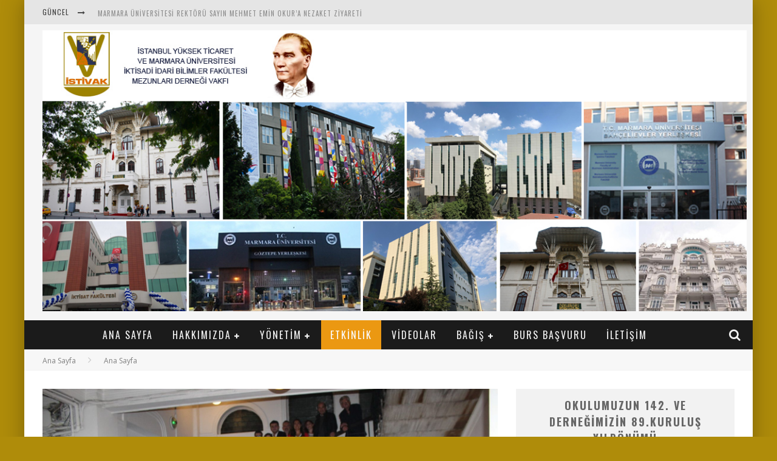

--- FILE ---
content_type: text/html; charset=UTF-8
request_url: https://istivak.org.tr/cumhuriyet-bayrami-kokteyli/
body_size: 84140
content:

<!DOCTYPE html>

<!--[if lt IE 7]><html lang="tr" class="no-js lt-ie9 lt-ie8 lt-ie7"> <![endif]-->
<!--[if (IE 7)&!(IEMobile)]><html lang="tr" class="no-js lt-ie9 lt-ie8"><![endif]-->
<!--[if (IE 8)&!(IEMobile)]><html lang="tr" class="no-js lt-ie9"><![endif]-->
<!--[if gt IE 8]><!--> <html lang="tr" class="no-js"><!--<![endif]-->

	<head>

		<meta charset="utf-8">

		<!-- Google Chrome Frame for IE -->
		<!--[if IE]><meta http-equiv="X-UA-Compatible" content="IE=edge" /><![endif]-->
		<!-- mobile meta -->
                    <meta name="viewport" content="width=device-width, initial-scale=1.0"/>
        
		<link rel="pingback" href="https://istivak.org.tr/xmlrpc.php">

		
		<!-- head functions -->
		<title>Cumhuriyet Bayramı Kokteyli &#x2d; İstanbul Yüksek Ticaret ve Marmara Üni. İktisadi ve İdari Bilimler Fakültesi Mezunları Derneği Vakfı</title>

<!-- The SEO Framework Sybre Waaijer tarafından -->
<meta name="robots" content="max-snippet:-1,max-image-preview:standard,max-video-preview:-1" />
<meta name="description" content="Y&uuml;ksek Ticaret ve Marmara &Uuml;niversitesi İktisadi ve İdari Bilimler Fak&uuml;ltesi Mezunları Derneği ve Vakfımız olarak CUMHURİYET Bayramı Etkinliklerimiz kapsamında&#8230;" />
<meta property="og:image" content="https://istivak.org.tr/wp-content/uploads/2022/10/21.jpg" />
<meta property="og:image:width" content="1600" />
<meta property="og:image:height" content="1066" />
<meta property="og:locale" content="tr_TR" />
<meta property="og:type" content="article" />
<meta property="og:title" content="Cumhuriyet Bayramı Kokteyli &#x2d; İstanbul Yüksek Ticaret ve Marmara Üni. İktisadi ve İdari Bilimler Fakültesi Mezunları Derneği Vakfı" />
<meta property="og:description" content="Y&uuml;ksek Ticaret ve Marmara &Uuml;niversitesi İktisadi ve İdari Bilimler Fak&uuml;ltesi Mezunları Derneği ve Vakfımız olarak CUMHURİYET Bayramı Etkinliklerimiz kapsamında lokalimiz de Bayramımızı Coşkuyla&#8230;" />
<meta property="og:url" content="https://istivak.org.tr/cumhuriyet-bayrami-kokteyli/" />
<meta property="og:site_name" content="İstanbul Yüksek Ticaret ve Marmara Üni. İktisadi ve İdari Bilimler Fakültesi Mezunları Derneği Vakfı" />
<meta property="og:updated_time" content="2022-10-31T14:29+00:00" />
<meta property="article:published_time" content="2022-10-31T14:28+00:00" />
<meta property="article:modified_time" content="2022-10-31T14:29+00:00" />
<meta name="twitter:card" content="summary_large_image" />
<meta name="twitter:title" content="Cumhuriyet Bayramı Kokteyli &#x2d; İstanbul Yüksek Ticaret ve Marmara Üni. İktisadi ve İdari Bilimler Fakültesi Mezunları Derneği Vakfı" />
<meta name="twitter:description" content="Y&uuml;ksek Ticaret ve Marmara &Uuml;niversitesi İktisadi ve İdari Bilimler Fak&uuml;ltesi Mezunları Derneği ve Vakfımız olarak CUMHURİYET Bayramı Etkinliklerimiz kapsamında lokalimiz de Bayramımızı Coşkuyla&#8230;" />
<meta name="twitter:image" content="https://istivak.org.tr/wp-content/uploads/2022/10/21.jpg" />
<link rel="canonical" href="https://istivak.org.tr/cumhuriyet-bayrami-kokteyli/" />
<script type="application/ld+json">{"@context":"https://schema.org","@type":"BreadcrumbList","itemListElement":[{"@type":"ListItem","position":1,"item":{"@id":"https://istivak.org.tr/","name":"\u0130stanbul Y\u00fcksek Ticaret ve Marmara \u00dcni. \u0130ktisadi ve \u0130dari Bilimler Fak\u00fcltesi Mezunlar\u0131 Derne\u011fi Vakf\u0131"}},{"@type":"ListItem","position":2,"item":{"@id":"https://istivak.org.tr/category/anasayfa/","name":"Ana Sayfa"}},{"@type":"ListItem","position":3,"item":{"@id":"https://istivak.org.tr/cumhuriyet-bayrami-kokteyli/","name":"Cumhuriyet Bayram\u0131 Kokteyli"}}]}</script>
<meta name="google-site-verification" content="lWoge0Wq6AiUHfKWC_IGeiDSP6AlElje5uQhBDisccw&quot;" />
<!-- / The SEO Framework Sybre Waaijer tarafından | 44.07ms meta | 71.41ms boot -->

<link rel='dns-prefetch' href='//fonts.googleapis.com' />
<link rel='dns-prefetch' href='//s.w.org' />
<link rel="alternate" type="application/rss+xml" title="İstanbul Yüksek Ticaret ve Marmara Üni. İktisadi ve İdari Bilimler Fakültesi Mezunları Derneği Vakfı &raquo; beslemesi" href="https://istivak.org.tr/feed/" />
<link rel="alternate" type="application/rss+xml" title="İstanbul Yüksek Ticaret ve Marmara Üni. İktisadi ve İdari Bilimler Fakültesi Mezunları Derneği Vakfı &raquo; yorum beslemesi" href="https://istivak.org.tr/comments/feed/" />
		<script type="text/javascript">
			window._wpemojiSettings = {"baseUrl":"https:\/\/s.w.org\/images\/core\/emoji\/13.1.0\/72x72\/","ext":".png","svgUrl":"https:\/\/s.w.org\/images\/core\/emoji\/13.1.0\/svg\/","svgExt":".svg","source":{"concatemoji":"https:\/\/istivak.org.tr\/wp-includes\/js\/wp-emoji-release.min.js?ver=5.8.12"}};
			!function(e,a,t){var n,r,o,i=a.createElement("canvas"),p=i.getContext&&i.getContext("2d");function s(e,t){var a=String.fromCharCode;p.clearRect(0,0,i.width,i.height),p.fillText(a.apply(this,e),0,0);e=i.toDataURL();return p.clearRect(0,0,i.width,i.height),p.fillText(a.apply(this,t),0,0),e===i.toDataURL()}function c(e){var t=a.createElement("script");t.src=e,t.defer=t.type="text/javascript",a.getElementsByTagName("head")[0].appendChild(t)}for(o=Array("flag","emoji"),t.supports={everything:!0,everythingExceptFlag:!0},r=0;r<o.length;r++)t.supports[o[r]]=function(e){if(!p||!p.fillText)return!1;switch(p.textBaseline="top",p.font="600 32px Arial",e){case"flag":return s([127987,65039,8205,9895,65039],[127987,65039,8203,9895,65039])?!1:!s([55356,56826,55356,56819],[55356,56826,8203,55356,56819])&&!s([55356,57332,56128,56423,56128,56418,56128,56421,56128,56430,56128,56423,56128,56447],[55356,57332,8203,56128,56423,8203,56128,56418,8203,56128,56421,8203,56128,56430,8203,56128,56423,8203,56128,56447]);case"emoji":return!s([10084,65039,8205,55357,56613],[10084,65039,8203,55357,56613])}return!1}(o[r]),t.supports.everything=t.supports.everything&&t.supports[o[r]],"flag"!==o[r]&&(t.supports.everythingExceptFlag=t.supports.everythingExceptFlag&&t.supports[o[r]]);t.supports.everythingExceptFlag=t.supports.everythingExceptFlag&&!t.supports.flag,t.DOMReady=!1,t.readyCallback=function(){t.DOMReady=!0},t.supports.everything||(n=function(){t.readyCallback()},a.addEventListener?(a.addEventListener("DOMContentLoaded",n,!1),e.addEventListener("load",n,!1)):(e.attachEvent("onload",n),a.attachEvent("onreadystatechange",function(){"complete"===a.readyState&&t.readyCallback()})),(n=t.source||{}).concatemoji?c(n.concatemoji):n.wpemoji&&n.twemoji&&(c(n.twemoji),c(n.wpemoji)))}(window,document,window._wpemojiSettings);
		</script>
		<!-- istivak.org.tr is managing ads with Advanced Ads --><script id="istiv-ready">
			window.advanced_ads_ready=function(e,a){a=a||"complete";var d=function(e){return"interactive"===a?"loading"!==e:"complete"===e};d(document.readyState)?e():document.addEventListener("readystatechange",(function(a){d(a.target.readyState)&&e()}),{once:"interactive"===a})},window.advanced_ads_ready_queue=window.advanced_ads_ready_queue||[];		</script>
		<style type="text/css">
img.wp-smiley,
img.emoji {
	display: inline !important;
	border: none !important;
	box-shadow: none !important;
	height: 1em !important;
	width: 1em !important;
	margin: 0 .07em !important;
	vertical-align: -0.1em !important;
	background: none !important;
	padding: 0 !important;
}
</style>
	<link rel='stylesheet' id='wp-block-library-css'  href='https://istivak.org.tr/wp-includes/css/dist/block-library/style.min.css?ver=5.8.12' type='text/css' media='all' />
<link rel='stylesheet' id='spu-public-css-css'  href='https://istivak.org.tr/wp-content/plugins/popups/public/assets/css/public.css?ver=1.9.3.8' type='text/css' media='all' />
<link rel='stylesheet' id='cb-main-stylesheet-css'  href='https://istivak.org.tr/wp-content/themes/valenti/library/css/style.min.css?ver=5.5.4' type='text/css' media='all' />
<link rel='stylesheet' id='cb-font-stylesheet-css'  href='//fonts.googleapis.com/css?family=Oswald%3A400%2C700%2C400italic%7COpen+Sans%3A400%2C700%2C400italic&#038;subset=latin%2Clatin-ext&#038;ver=5.5.4' type='text/css' media='all' />
<!--[if lt IE 9]>
<link rel='stylesheet' id='cb-ie-only-css'  href='https://istivak.org.tr/wp-content/themes/valenti/library/css/ie.css?ver=5.5.4' type='text/css' media='all' />
<![endif]-->
<script type='text/javascript' src='https://istivak.org.tr/wp-includes/js/jquery/jquery.min.js?ver=3.6.0' id='jquery-core-js'></script>
<script type='text/javascript' src='https://istivak.org.tr/wp-includes/js/jquery/jquery-migrate.min.js?ver=3.3.2' id='jquery-migrate-js'></script>
<script type='text/javascript' src='https://istivak.org.tr/wp-content/themes/valenti/library/js/modernizr.custom.min.js?ver=2.6.2' id='cb-modernizr-js'></script>
<link rel="https://api.w.org/" href="https://istivak.org.tr/wp-json/" /><link rel="alternate" type="application/json" href="https://istivak.org.tr/wp-json/wp/v2/posts/2874" /><link rel="EditURI" type="application/rsd+xml" title="RSD" href="https://istivak.org.tr/xmlrpc.php?rsd" />
<link rel="wlwmanifest" type="application/wlwmanifest+xml" href="https://istivak.org.tr/wp-includes/wlwmanifest.xml" /> 
<link rel="alternate" type="application/json+oembed" href="https://istivak.org.tr/wp-json/oembed/1.0/embed?url=https%3A%2F%2Fistivak.org.tr%2Fcumhuriyet-bayrami-kokteyli%2F" />
<link rel="alternate" type="text/xml+oembed" href="https://istivak.org.tr/wp-json/oembed/1.0/embed?url=https%3A%2F%2Fistivak.org.tr%2Fcumhuriyet-bayrami-kokteyli%2F&#038;format=xml" />
<style>.cb-base-color, .cb-overlay-stars .fa-star, #cb-vote .fa-star, .cb-review-box .cb-score-box, .bbp-submit-wrapper button, .bbp-submit-wrapper button:visited, .buddypress .cb-cat-header #cb-cat-title a,  .buddypress .cb-cat-header #cb-cat-title a:visited, .woocommerce .star-rating:before, .woocommerce-page .star-rating:before, .woocommerce .star-rating span, .woocommerce-page .star-rating span, .woocommerce .stars a {
            color:#eb9812;
        }#cb-search-modal .cb-header, .cb-join-modal .cb-header, .lwa .cb-header, .cb-review-box .cb-score-box, .bbp-submit-wrapper button, #buddypress button:hover, #buddypress a.button:hover, #buddypress a.button:focus, #buddypress input[type=submit]:hover, #buddypress input[type=button]:hover, #buddypress input[type=reset]:hover, #buddypress ul.button-nav li a:hover, #buddypress ul.button-nav li.current a, #buddypress div.generic-button a:hover, #buddypress .comment-reply-link:hover, #buddypress .activity-list li.load-more:hover, #buddypress #groups-list .generic-button a:hover {
            border-color: #eb9812;
        }.cb-sidebar-widget .cb-sidebar-widget-title, .cb-multi-widget .tabbernav .tabberactive, .cb-author-page .cb-author-details .cb-meta .cb-author-page-contact, .cb-about-page .cb-author-line .cb-author-details .cb-meta .cb-author-page-contact, .cb-page-header, .cb-404-header, .cb-cat-header, #cb-footer #cb-widgets .cb-footer-widget-title span, #wp-calendar caption, .cb-tabs ul .current, .cb-tabs ul .ui-state-active, #bbpress-forums li.bbp-header, #buddypress #members-list .cb-member-list-box .item .item-title, #buddypress div.item-list-tabs ul li.selected, #buddypress div.item-list-tabs ul li.current, #buddypress .item-list-tabs ul li:hover, .woocommerce div.product .woocommerce-tabs ul.tabs li.active {
            border-bottom-color: #eb9812 ;
        }#cb-main-menu .current-post-ancestor, #cb-main-menu .current-menu-item, #cb-main-menu .current-menu-ancestor, #cb-main-menu .current-post-parent, #cb-main-menu .current-menu-parent, #cb-main-menu .current_page_item, #cb-main-menu .current-page-ancestor, #cb-main-menu .current-category-ancestor, .cb-review-box .cb-bar .cb-overlay span, #cb-accent-color, .cb-highlight, #buddypress button:hover, #buddypress a.button:hover, #buddypress a.button:focus, #buddypress input[type=submit]:hover, #buddypress input[type=button]:hover, #buddypress input[type=reset]:hover, #buddypress ul.button-nav li a:hover, #buddypress ul.button-nav li.current a, #buddypress div.generic-button a:hover, #buddypress .comment-reply-link:hover, #buddypress .activity-list li.load-more:hover, #buddypress #groups-list .generic-button a:hover {
            background-color: #eb9812;
        }</style><!-- Body BG --><style>body { background-color: #af8c0a;}</style><style type="text/css">
                                                 body, #respond { font-family: 'Open Sans', sans-serif; }
                                                 h1, h2, h3, h4, h5, h6, .h1, .h2, .h3, .h4, .h5, .h6, #cb-nav-bar #cb-main-menu ul li > a, .cb-author-posts-count, .cb-author-title, .cb-author-position, .search  .s, .cb-review-box .cb-bar, .cb-review-box .cb-score-box, .cb-review-box .cb-title, #cb-review-title, .cb-title-subtle, #cb-top-menu a, .tabbernav, #cb-next-link a, #cb-previous-link a, .cb-review-ext-box .cb-score, .tipper-positioner, .cb-caption, .cb-button, #wp-calendar caption, .forum-titles, .bbp-submit-wrapper button, #bbpress-forums li.bbp-header, #bbpress-forums fieldset.bbp-form .bbp-the-content-wrapper input, #bbpress-forums .bbp-forum-title, #bbpress-forums .bbp-topic-permalink, .widget_display_stats dl dt, .cb-lwa-profile .cb-block, #buddypress #members-list .cb-member-list-box .item .item-title, #buddypress div.item-list-tabs ul li, #buddypress .activity-list li.load-more, #buddypress a.activity-time-since, #buddypress ul#groups-list li div.meta, .widget.buddypress div.item-options, .cb-activity-stream #buddypress .activity-header .time-since, .cb-font-header, .woocommerce table.shop_table th, .woocommerce-page table.shop_table th, .cb-infinite-scroll a, .cb-no-more-posts { font-family:'Oswald', sans-serif; }
                     </style><style type="text/css">.entry-content a, .entry-content a:visited {color:#000000; }#cb-top-menu .cb-breaking-news ul li a { color:#8e8e8e; }.header {  }</style><!-- end custom css --><meta property="og:image" content="https://istivak.org.tr/wp-content/uploads/2022/10/21.jpg"><meta name="generator" content="Powered by WPBakery Page Builder - drag and drop page builder for WordPress."/>
<style>#cb-nav-bar #cb-main-menu .main-nav .menu-item-3655:hover,
                                         #cb-nav-bar #cb-main-menu .main-nav .menu-item-3655:focus,
                                         #cb-nav-bar #cb-main-menu .main-nav .menu-item-3655 .cb-sub-menu li .cb-grandchild-menu,
                                         #cb-nav-bar #cb-main-menu .main-nav .menu-item-3655 .cb-sub-menu { background:#eb9812!important; }
                                         #cb-nav-bar #cb-main-menu .main-nav .menu-item-3655 .cb-mega-menu .cb-sub-menu li a { border-bottom-color:#eb9812!important; }
#cb-nav-bar #cb-main-menu .main-nav .menu-item-3630:hover,
                                         #cb-nav-bar #cb-main-menu .main-nav .menu-item-3630:focus,
                                         #cb-nav-bar #cb-main-menu .main-nav .menu-item-3630 .cb-sub-menu li .cb-grandchild-menu,
                                         #cb-nav-bar #cb-main-menu .main-nav .menu-item-3630 .cb-sub-menu { background:#eb9812!important; }
                                         #cb-nav-bar #cb-main-menu .main-nav .menu-item-3630 .cb-mega-menu .cb-sub-menu li a { border-bottom-color:#eb9812!important; }
#cb-nav-bar #cb-main-menu .main-nav .menu-item-3634:hover,
                                         #cb-nav-bar #cb-main-menu .main-nav .menu-item-3634:focus,
                                         #cb-nav-bar #cb-main-menu .main-nav .menu-item-3634 .cb-sub-menu li .cb-grandchild-menu,
                                         #cb-nav-bar #cb-main-menu .main-nav .menu-item-3634 .cb-sub-menu { background:#eb9812!important; }
                                         #cb-nav-bar #cb-main-menu .main-nav .menu-item-3634 .cb-mega-menu .cb-sub-menu li a { border-bottom-color:#eb9812!important; }
#cb-nav-bar #cb-main-menu .main-nav .menu-item-3635:hover,
                                         #cb-nav-bar #cb-main-menu .main-nav .menu-item-3635:focus,
                                         #cb-nav-bar #cb-main-menu .main-nav .menu-item-3635 .cb-sub-menu li .cb-grandchild-menu,
                                         #cb-nav-bar #cb-main-menu .main-nav .menu-item-3635 .cb-sub-menu { background:#eb9812!important; }
                                         #cb-nav-bar #cb-main-menu .main-nav .menu-item-3635 .cb-mega-menu .cb-sub-menu li a { border-bottom-color:#eb9812!important; }
#cb-nav-bar #cb-main-menu .main-nav .menu-item-3639:hover,
                                         #cb-nav-bar #cb-main-menu .main-nav .menu-item-3639:focus,
                                         #cb-nav-bar #cb-main-menu .main-nav .menu-item-3639 .cb-sub-menu li .cb-grandchild-menu,
                                         #cb-nav-bar #cb-main-menu .main-nav .menu-item-3639 .cb-sub-menu { background:#eb9812!important; }
                                         #cb-nav-bar #cb-main-menu .main-nav .menu-item-3639 .cb-mega-menu .cb-sub-menu li a { border-bottom-color:#eb9812!important; }
#cb-nav-bar #cb-main-menu .main-nav .menu-item-3638:hover,
                                         #cb-nav-bar #cb-main-menu .main-nav .menu-item-3638:focus,
                                         #cb-nav-bar #cb-main-menu .main-nav .menu-item-3638 .cb-sub-menu li .cb-grandchild-menu,
                                         #cb-nav-bar #cb-main-menu .main-nav .menu-item-3638 .cb-sub-menu { background:#eb9812!important; }
                                         #cb-nav-bar #cb-main-menu .main-nav .menu-item-3638 .cb-mega-menu .cb-sub-menu li a { border-bottom-color:#eb9812!important; }
#cb-nav-bar #cb-main-menu .main-nav .menu-item-3637:hover,
                                         #cb-nav-bar #cb-main-menu .main-nav .menu-item-3637:focus,
                                         #cb-nav-bar #cb-main-menu .main-nav .menu-item-3637 .cb-sub-menu li .cb-grandchild-menu,
                                         #cb-nav-bar #cb-main-menu .main-nav .menu-item-3637 .cb-sub-menu { background:#eb9812!important; }
                                         #cb-nav-bar #cb-main-menu .main-nav .menu-item-3637 .cb-mega-menu .cb-sub-menu li a { border-bottom-color:#eb9812!important; }
#cb-nav-bar #cb-main-menu .main-nav .menu-item-3636:hover,
                                         #cb-nav-bar #cb-main-menu .main-nav .menu-item-3636:focus,
                                         #cb-nav-bar #cb-main-menu .main-nav .menu-item-3636 .cb-sub-menu li .cb-grandchild-menu,
                                         #cb-nav-bar #cb-main-menu .main-nav .menu-item-3636 .cb-sub-menu { background:#eb9812!important; }
                                         #cb-nav-bar #cb-main-menu .main-nav .menu-item-3636 .cb-mega-menu .cb-sub-menu li a { border-bottom-color:#eb9812!important; }
#cb-nav-bar #cb-main-menu .main-nav .menu-item-3632:hover,
                                             #cb-nav-bar #cb-main-menu .main-nav .menu-item-3632:focus,
                                             #cb-nav-bar #cb-main-menu .main-nav .menu-item-3632 .cb-sub-menu li .cb-grandchild-menu,
                                             #cb-nav-bar #cb-main-menu .main-nav .menu-item-3632 .cb-sub-menu { background:#ca0404!important; }
                                             #cb-nav-bar #cb-main-menu .main-nav .menu-item-3632 .cb-mega-menu .cb-sub-menu li a { border-bottom-color:#ca0404!important; }
#cb-nav-bar #cb-main-menu .main-nav .menu-item-3633:hover,
                                             #cb-nav-bar #cb-main-menu .main-nav .menu-item-3633:focus,
                                             #cb-nav-bar #cb-main-menu .main-nav .menu-item-3633 .cb-sub-menu li .cb-grandchild-menu,
                                             #cb-nav-bar #cb-main-menu .main-nav .menu-item-3633 .cb-sub-menu { background:#eb9812!important; }
                                             #cb-nav-bar #cb-main-menu .main-nav .menu-item-3633 .cb-mega-menu .cb-sub-menu li a { border-bottom-color:#eb9812!important; }
#cb-nav-bar #cb-main-menu .main-nav .menu-item-3640:hover,
                                         #cb-nav-bar #cb-main-menu .main-nav .menu-item-3640:focus,
                                         #cb-nav-bar #cb-main-menu .main-nav .menu-item-3640 .cb-sub-menu li .cb-grandchild-menu,
                                         #cb-nav-bar #cb-main-menu .main-nav .menu-item-3640 .cb-sub-menu { background:#eb9812!important; }
                                         #cb-nav-bar #cb-main-menu .main-nav .menu-item-3640 .cb-mega-menu .cb-sub-menu li a { border-bottom-color:#eb9812!important; }
#cb-nav-bar #cb-main-menu .main-nav .menu-item-3641:hover,
                                         #cb-nav-bar #cb-main-menu .main-nav .menu-item-3641:focus,
                                         #cb-nav-bar #cb-main-menu .main-nav .menu-item-3641 .cb-sub-menu li .cb-grandchild-menu,
                                         #cb-nav-bar #cb-main-menu .main-nav .menu-item-3641 .cb-sub-menu { background:#eb9812!important; }
                                         #cb-nav-bar #cb-main-menu .main-nav .menu-item-3641 .cb-mega-menu .cb-sub-menu li a { border-bottom-color:#eb9812!important; }
#cb-nav-bar #cb-main-menu .main-nav .menu-item-3642:hover,
                                         #cb-nav-bar #cb-main-menu .main-nav .menu-item-3642:focus,
                                         #cb-nav-bar #cb-main-menu .main-nav .menu-item-3642 .cb-sub-menu li .cb-grandchild-menu,
                                         #cb-nav-bar #cb-main-menu .main-nav .menu-item-3642 .cb-sub-menu { background:#eb9812!important; }
                                         #cb-nav-bar #cb-main-menu .main-nav .menu-item-3642 .cb-mega-menu .cb-sub-menu li a { border-bottom-color:#eb9812!important; }
#cb-nav-bar #cb-main-menu .main-nav .menu-item-3647:hover,
                                         #cb-nav-bar #cb-main-menu .main-nav .menu-item-3647:focus,
                                         #cb-nav-bar #cb-main-menu .main-nav .menu-item-3647 .cb-sub-menu li .cb-grandchild-menu,
                                         #cb-nav-bar #cb-main-menu .main-nav .menu-item-3647 .cb-sub-menu { background:#eb9812!important; }
                                         #cb-nav-bar #cb-main-menu .main-nav .menu-item-3647 .cb-mega-menu .cb-sub-menu li a { border-bottom-color:#eb9812!important; }
#cb-nav-bar #cb-main-menu .main-nav .menu-item-3649:hover,
                                         #cb-nav-bar #cb-main-menu .main-nav .menu-item-3649:focus,
                                         #cb-nav-bar #cb-main-menu .main-nav .menu-item-3649 .cb-sub-menu li .cb-grandchild-menu,
                                         #cb-nav-bar #cb-main-menu .main-nav .menu-item-3649 .cb-sub-menu { background:#eb9812!important; }
                                         #cb-nav-bar #cb-main-menu .main-nav .menu-item-3649 .cb-mega-menu .cb-sub-menu li a { border-bottom-color:#eb9812!important; }
#cb-nav-bar #cb-main-menu .main-nav .menu-item-3650:hover,
                                         #cb-nav-bar #cb-main-menu .main-nav .menu-item-3650:focus,
                                         #cb-nav-bar #cb-main-menu .main-nav .menu-item-3650 .cb-sub-menu li .cb-grandchild-menu,
                                         #cb-nav-bar #cb-main-menu .main-nav .menu-item-3650 .cb-sub-menu { background:#eb9812!important; }
                                         #cb-nav-bar #cb-main-menu .main-nav .menu-item-3650 .cb-mega-menu .cb-sub-menu li a { border-bottom-color:#eb9812!important; }
#cb-nav-bar #cb-main-menu .main-nav .menu-item-3652:hover,
                                         #cb-nav-bar #cb-main-menu .main-nav .menu-item-3652:focus,
                                         #cb-nav-bar #cb-main-menu .main-nav .menu-item-3652 .cb-sub-menu li .cb-grandchild-menu,
                                         #cb-nav-bar #cb-main-menu .main-nav .menu-item-3652 .cb-sub-menu { background:#eb9812!important; }
                                         #cb-nav-bar #cb-main-menu .main-nav .menu-item-3652 .cb-mega-menu .cb-sub-menu li a { border-bottom-color:#eb9812!important; }
#cb-nav-bar #cb-main-menu .main-nav .menu-item-3651:hover,
                                         #cb-nav-bar #cb-main-menu .main-nav .menu-item-3651:focus,
                                         #cb-nav-bar #cb-main-menu .main-nav .menu-item-3651 .cb-sub-menu li .cb-grandchild-menu,
                                         #cb-nav-bar #cb-main-menu .main-nav .menu-item-3651 .cb-sub-menu { background:#eb9812!important; }
                                         #cb-nav-bar #cb-main-menu .main-nav .menu-item-3651 .cb-mega-menu .cb-sub-menu li a { border-bottom-color:#eb9812!important; }
#cb-nav-bar #cb-main-menu .main-nav .menu-item-3653:hover,
                                         #cb-nav-bar #cb-main-menu .main-nav .menu-item-3653:focus,
                                         #cb-nav-bar #cb-main-menu .main-nav .menu-item-3653 .cb-sub-menu li .cb-grandchild-menu,
                                         #cb-nav-bar #cb-main-menu .main-nav .menu-item-3653 .cb-sub-menu { background:#eb9812!important; }
                                         #cb-nav-bar #cb-main-menu .main-nav .menu-item-3653 .cb-mega-menu .cb-sub-menu li a { border-bottom-color:#eb9812!important; }
#cb-nav-bar #cb-main-menu .main-nav .menu-item-3648:hover,
                                         #cb-nav-bar #cb-main-menu .main-nav .menu-item-3648:focus,
                                         #cb-nav-bar #cb-main-menu .main-nav .menu-item-3648 .cb-sub-menu li .cb-grandchild-menu,
                                         #cb-nav-bar #cb-main-menu .main-nav .menu-item-3648 .cb-sub-menu { background:#eb9812!important; }
                                         #cb-nav-bar #cb-main-menu .main-nav .menu-item-3648 .cb-mega-menu .cb-sub-menu li a { border-bottom-color:#eb9812!important; }
#cb-nav-bar #cb-main-menu .main-nav .menu-item-3643:hover,
                                         #cb-nav-bar #cb-main-menu .main-nav .menu-item-3643:focus,
                                         #cb-nav-bar #cb-main-menu .main-nav .menu-item-3643 .cb-sub-menu li .cb-grandchild-menu,
                                         #cb-nav-bar #cb-main-menu .main-nav .menu-item-3643 .cb-sub-menu { background:#eb9812!important; }
                                         #cb-nav-bar #cb-main-menu .main-nav .menu-item-3643 .cb-mega-menu .cb-sub-menu li a { border-bottom-color:#eb9812!important; }
#cb-nav-bar #cb-main-menu .main-nav .menu-item-3644:hover,
                                         #cb-nav-bar #cb-main-menu .main-nav .menu-item-3644:focus,
                                         #cb-nav-bar #cb-main-menu .main-nav .menu-item-3644 .cb-sub-menu li .cb-grandchild-menu,
                                         #cb-nav-bar #cb-main-menu .main-nav .menu-item-3644 .cb-sub-menu { background:#eb9812!important; }
                                         #cb-nav-bar #cb-main-menu .main-nav .menu-item-3644 .cb-mega-menu .cb-sub-menu li a { border-bottom-color:#eb9812!important; }
#cb-nav-bar #cb-main-menu .main-nav .menu-item-3645:hover,
                                         #cb-nav-bar #cb-main-menu .main-nav .menu-item-3645:focus,
                                         #cb-nav-bar #cb-main-menu .main-nav .menu-item-3645 .cb-sub-menu li .cb-grandchild-menu,
                                         #cb-nav-bar #cb-main-menu .main-nav .menu-item-3645 .cb-sub-menu { background:#eb9812!important; }
                                         #cb-nav-bar #cb-main-menu .main-nav .menu-item-3645 .cb-mega-menu .cb-sub-menu li a { border-bottom-color:#eb9812!important; }
#cb-nav-bar #cb-main-menu .main-nav .menu-item-3654:hover,
                                         #cb-nav-bar #cb-main-menu .main-nav .menu-item-3654:focus,
                                         #cb-nav-bar #cb-main-menu .main-nav .menu-item-3654 .cb-sub-menu li .cb-grandchild-menu,
                                         #cb-nav-bar #cb-main-menu .main-nav .menu-item-3654 .cb-sub-menu { background:#eb9812!important; }
                                         #cb-nav-bar #cb-main-menu .main-nav .menu-item-3654 .cb-mega-menu .cb-sub-menu li a { border-bottom-color:#eb9812!important; }
#cb-nav-bar #cb-main-menu .main-nav .menu-item-3628:hover,
                                         #cb-nav-bar #cb-main-menu .main-nav .menu-item-3628:focus,
                                         #cb-nav-bar #cb-main-menu .main-nav .menu-item-3628 .cb-sub-menu li .cb-grandchild-menu,
                                         #cb-nav-bar #cb-main-menu .main-nav .menu-item-3628 .cb-sub-menu { background:#eb9812!important; }
                                         #cb-nav-bar #cb-main-menu .main-nav .menu-item-3628 .cb-mega-menu .cb-sub-menu li a { border-bottom-color:#eb9812!important; }</style><link rel="icon" href="https://istivak.org.tr/wp-content/uploads/2014/06/cropped-512logo-32x32.jpg" sizes="32x32" />
<link rel="icon" href="https://istivak.org.tr/wp-content/uploads/2014/06/cropped-512logo-192x192.jpg" sizes="192x192" />
<link rel="apple-touch-icon" href="https://istivak.org.tr/wp-content/uploads/2014/06/cropped-512logo-180x180.jpg" />
<meta name="msapplication-TileImage" content="https://istivak.org.tr/wp-content/uploads/2014/06/cropped-512logo-270x270.jpg" />
<noscript><style> .wpb_animate_when_almost_visible { opacity: 1; }</style></noscript>		<!-- end head functions-->

	</head>

	<body class="post-template-default single single-post postid-2874 single-format-standard  cb-sticky-mm cb-sticky-sb-on cb-mod-zoom cb-m-sticky cb-tm-logo cb-sb-nar-embed-fw cb-cat-t-dark cb-mobm-dark cb-gs-style-d cb-modal-light cb-light-blog cb-sidebar-right cb-boxed cb-sm-top cb-fis-type-standard cb-fis-tl-st-default wpb-js-composer js-comp-ver-6.6.0 vc_responsive aa-prefix-istiv-">

        <a href="" target="_blank" id="cb-bg-to" rel="nofollow"></a>
	    <div id="cb-outer-container">

            
            <!-- Small-Screen Menu -->
            
            <div id="cb-mob-menu" class="clearfix cb-dark-menu">
                <a href="#" id="cb-mob-close" class="cb-link"><i class="fa cb-times"></i></a>

                                    <div class="cb-mob-menu-wrap">
                        <ul class="cb-small-nav"><li class="menu-item menu-item-type-custom menu-item-object-custom menu-item-home menu-item-3655"><a href="https://istivak.org.tr/">Ana Sayfa</a></li>
<li class="menu-item menu-item-type-post_type menu-item-object-page menu-item-has-children cb-has-children menu-item-3630"><a href="https://istivak.org.tr/hakkimizda/">Hakkımızda</a>
<ul class="sub-menu">
	<li class="menu-item menu-item-type-post_type menu-item-object-page menu-item-3634"><a href="https://istivak.org.tr/baskanin-mesaji/">Başkan’ın Mesajı</a></li>
</ul>
</li>
<li class="menu-item menu-item-type-custom menu-item-object-custom menu-item-has-children cb-has-children menu-item-3635"><a href="#">Yönetim</a>
<ul class="sub-menu">
	<li class="menu-item menu-item-type-post_type menu-item-object-page menu-item-3639"><a href="https://istivak.org.tr/202-2028-donemi-vakif-yonetimi/">2025-2028 Dönemi Vakıf Yönetimi</a></li>
	<li class="menu-item menu-item-type-post_type menu-item-object-page menu-item-3638"><a href="https://istivak.org.tr/2021-2024-donemi-vakif-yonetimi/">2021-2024 Dönemi Vakıf Yönetimi</a></li>
	<li class="menu-item menu-item-type-post_type menu-item-object-page menu-item-3637"><a href="https://istivak.org.tr/vakif-yonetimi/">2018-2021 Dönemi Vakıf Yönetimi</a></li>
	<li class="menu-item menu-item-type-post_type menu-item-object-page menu-item-3636"><a href="https://istivak.org.tr/onceki-donem-vakif-yonetimi/">2015-2018 Dönemi Vakıf Yönetimi</a></li>
</ul>
</li>
<li class="menu-item menu-item-type-taxonomy menu-item-object-category current-post-ancestor current-menu-parent current-post-parent menu-item-3632"><a href="https://istivak.org.tr/category/etkinlik/">Etkinlik</a></li>
<li class="menu-item menu-item-type-taxonomy menu-item-object-category menu-item-3633"><a href="https://istivak.org.tr/category/videolar/">Videolar</a></li>
<li class="menu-item menu-item-type-custom menu-item-object-custom menu-item-has-children cb-has-children menu-item-3640"><a href="#">Bağış</a>
<ul class="sub-menu">
	<li class="menu-item menu-item-type-post_type menu-item-object-page menu-item-3641"><a href="https://istivak.org.tr/fitre-ve-zekat-bagislari/">Fitre ve Zekât Bağışları</a></li>
	<li class="menu-item menu-item-type-post_type menu-item-object-page menu-item-has-children cb-has-children menu-item-3642"><a href="https://istivak.org.tr/ozel-gun-bagislari/">Özel Gün Bağışları</a>
	<ul class="sub-menu">
		<li class="menu-item menu-item-type-post_type menu-item-object-page menu-item-3647"><a href="https://istivak.org.tr/yenidogan-tebrik-sertifikasi/">Yenidoğan Tebrik Sertifikası</a></li>
		<li class="menu-item menu-item-type-post_type menu-item-object-page menu-item-3649"><a href="https://istivak.org.tr/dogum-gunu-bagis-sertifikasi/">Doğum Günü Bağış Sertifikası</a></li>
		<li class="menu-item menu-item-type-post_type menu-item-object-page menu-item-3650"><a href="https://istivak.org.tr/dugun-nisan-bagis-sertifikasi/">Düğün-Nişan Bağış Sertifikası</a></li>
		<li class="menu-item menu-item-type-post_type menu-item-object-page menu-item-3652"><a href="https://istivak.org.tr/sevgiliye-ozel/">Sevgiliye Özel Bağış Sertifikası</a></li>
		<li class="menu-item menu-item-type-post_type menu-item-object-page menu-item-3651"><a href="https://istivak.org.tr/gecmis-olsun-bagis-sertifikasi/">Geçmiş Olsun Bağış Sertifikası</a></li>
		<li class="menu-item menu-item-type-post_type menu-item-object-page menu-item-3653"><a href="https://istivak.org.tr/taziye-bagis-sertifikasi/">Taziye Bağış Sertifikası</a></li>
		<li class="menu-item menu-item-type-post_type menu-item-object-page menu-item-3648"><a href="https://istivak.org.tr/yeni-gorev-tebrik-sertifikasi/">Yeni Görev Tebrik Sertifikası</a></li>
	</ul>
</li>
	<li class="menu-item menu-item-type-post_type menu-item-object-page menu-item-3643"><a href="https://istivak.org.tr/burslar-ve-bagislar/">Burslar ve Bağışlar</a></li>
	<li class="menu-item menu-item-type-post_type menu-item-object-page menu-item-3644"><a href="https://istivak.org.tr/burs-ve-bagis-destegi-hakkinda/">2023-2025 Dönemi Burs ve Bağış</a></li>
	<li class="menu-item menu-item-type-post_type menu-item-object-page menu-item-3645"><a href="https://istivak.org.tr/hesap-numaralarimiz/">Hesap Numaralarımız</a></li>
</ul>
</li>
<li class="menu-item menu-item-type-post_type menu-item-object-page menu-item-3654"><a href="https://istivak.org.tr/burs-basvuru/">BURS BAŞVURU</a></li>
<li class="menu-item menu-item-type-post_type menu-item-object-page menu-item-3628"><a href="https://istivak.org.tr/iletisim/">İletişim</a></li>
</ul>                    </div>
                            </div>

            <!-- /Small-Screen Menu -->

                    <div id="cb-search-modal" class="cb-s-modal cb-modal cb-dark-menu">
                        <div class="cb-search-box">
                            <div class="cb-header">
                                <div class="cb-title">Ara</div>
                                <div class="cb-close">
                                    <span class="cb-close-modal cb-close-m"><i class="fa fa-times"></i></span>
                                </div>
                            </div><form role="search" method="get" class="cb-search" action="https://istivak.org.tr/">

    <input type="text" class="cb-search-field" placeholder="" value="" name="s" title="">
    <button class="cb-search-submit" type="submit" value=""><i class="fa fa-search"></i></button>

</form></div></div>    		<div id="cb-container" class="wrap clearfix cb-rel-wrap" itemscope itemtype="http://schema.org/Article">

                <header class="header clearfix wrap">

                    
                                <!-- Secondary Menu -->
        <div id="cb-top-menu" class="clearfix cb-dark-menu">
            <div class="wrap cb-top-menu-wrap clearfix">

                <div class="cb-left-side cb-mob">
                                            <a href="#" id="cb-mob-open"><i class="fa fa-bars"></i></a>
                    <div class="cb-breaking-news cb-font-header"><span>Güncel <i class="fa fa-long-arrow-right"></i></span><ul id="cb-ticker"><li><a href="https://istivak.org.tr/marmara-universitesi-rektoru-sayin-mehmet-emin-okura-nezaket-ziyareti/" title="Marmara Üniversitesi rektörü Sayın Mehmet Emin Okur’a nezaket ziyareti">Marmara Üniversitesi rektörü Sayın Mehmet Emin Okur’a nezaket ziyareti</a></li><li><a href="https://istivak.org.tr/imza-gunu-etkinligi/" title="İmza Günü Etkinliği">İmza Günü Etkinliği</a></li><li><a href="https://istivak.org.tr/istivak-2025-haziran-ayi-olagan-yonetim-kurulu/" title="İSTİVAK 2025 Haziran ayı Olağan Yönetim Kurulu">İSTİVAK 2025 Haziran ayı Olağan Yönetim Kurulu</a></li><li><a href="https://istivak.org.tr/istivak-2025-nisan-ayi-yonetim-kurulu-toplantisi/" title="İSTİVAK 2025 Nisan Ayı Yönetim Kurulu Toplantısı">İSTİVAK 2025 Nisan Ayı Yönetim Kurulu Toplantısı</a></li><li><a href="https://istivak.org.tr/mentor-marmara-projesi-kahvalti-bulusmasi/" title="Mentör-Marmara projesi Kahvaltı Buluşması">Mentör-Marmara projesi Kahvaltı Buluşması</a></li><li><a href="https://istivak.org.tr/ruh-ve-bedenin-uyanisi-konulu-etkinligimizden-kareler/" title="“RUH VE BEDENİN UYANIŞI” konulu etkinliğimizden kareler">“RUH VE BEDENİN UYANIŞI” konulu etkinliğimizden kareler</a></li><li><a href="https://istivak.org.tr/sahne-sanatlarinda-iz-birakan-cumhuriyet-kadinlari/" title="SAHNE SANATLARINDA İZ BIRAKAN CUMHURİYET KADINLARI">SAHNE SANATLARINDA İZ BIRAKAN CUMHURİYET KADINLARI</a></li></ul></div>                <div id="mob-logo" class="cb-top-logo">
                    <a href="https://istivak.org.tr">
                        <img src="https://istivak.org.tr/wp-content/uploads/2019/02/cep-1.jpg" alt=" logo" >
                    </a>
                </div>
            </div><div class="cb-mob-right"><a href="#" class="cb-small-menu-icons cb-small-menu-search" id="cb-s-trigger-sm"><i class="fa fa-search"></i></a></div>
            </div>
        </div>
        <!-- /Secondary Menu -->

                                            
                    
                        <div id="cb-logo-box" class="wrap clearfix">
                                            <div id="logo" >
                    <a href="https://istivak.org.tr">
                        <img src="https://istivak.org.tr/wp-content/uploads/2019/02/banner2-1.jpg" alt="İstanbul Yüksek Ticaret ve Marmara Üni. İktisadi ve İdari Bilimler Fakültesi Mezunları Derneği Vakfı logo" >
                    </a>
                </div>
                                                                </div>

                     
                    

                                             <nav id="cb-nav-bar" class="clearfix cb-dark-menu">
                            <div id="cb-main-menu" class="cb-nav-bar-wrap clearfix wrap">
                                <ul class="nav main-nav wrap clearfix"><li id="menu-item-3655" class="menu-item menu-item-type-custom menu-item-object-custom menu-item-home menu-item-3655"><a href="https://istivak.org.tr/">Ana Sayfa</a></li>
<li id="menu-item-3630" class="menu-item menu-item-type-post_type menu-item-object-page menu-item-has-children cb-has-children menu-item-3630"><a href="https://istivak.org.tr/hakkimizda/">Hakkımızda</a><div class="cb-links-menu"><ul class="cb-sub-menu">	<li id="menu-item-3634" class="menu-item menu-item-type-post_type menu-item-object-page menu-item-3634"><a href="https://istivak.org.tr/baskanin-mesaji/" data-cb-c="2392" class="cb-c-l">Başkan’ın Mesajı</a></li>
</ul></div></li>
<li id="menu-item-3635" class="menu-item menu-item-type-custom menu-item-object-custom menu-item-has-children cb-has-children menu-item-3635"><a href="#">Yönetim</a><div class="cb-links-menu"><ul class="cb-sub-menu">	<li id="menu-item-3639" class="menu-item menu-item-type-post_type menu-item-object-page menu-item-3639"><a href="https://istivak.org.tr/202-2028-donemi-vakif-yonetimi/" data-cb-c="3515" class="cb-c-l">2025-2028 Dönemi Vakıf Yönetimi</a></li>
	<li id="menu-item-3638" class="menu-item menu-item-type-post_type menu-item-object-page menu-item-3638"><a href="https://istivak.org.tr/2021-2024-donemi-vakif-yonetimi/" data-cb-c="2384" class="cb-c-l">2021-2024 Dönemi Vakıf Yönetimi</a></li>
	<li id="menu-item-3637" class="menu-item menu-item-type-post_type menu-item-object-page menu-item-3637"><a href="https://istivak.org.tr/vakif-yonetimi/" data-cb-c="53" class="cb-c-l">2018-2021 Dönemi Vakıf Yönetimi</a></li>
	<li id="menu-item-3636" class="menu-item menu-item-type-post_type menu-item-object-page menu-item-3636"><a href="https://istivak.org.tr/onceki-donem-vakif-yonetimi/" data-cb-c="701" class="cb-c-l">2015-2018 Dönemi Vakıf Yönetimi</a></li>
</ul></div></li>
<li id="menu-item-3632" class="menu-item menu-item-type-taxonomy menu-item-object-category current-post-ancestor current-menu-parent current-post-parent menu-item-3632"><a href="https://istivak.org.tr/category/etkinlik/">Etkinlik</a><div class="cb-big-menu"><div class="cb-articles">
                                    <div class="cb-featured">
                                        <div class="cb-mega-title h2"><span style="border-bottom-color:#ca0404;">Öne Çıkan</span></div>
                                        <ul><li class="cb-article cb-relative cb-grid-entry cb-style-overlay clearfix"><div class="cb-mask" style="background-color:#ca0404;"><a href="https://istivak.org.tr/rektorluk-ziyareti-07-08-2018/"><img width="480" height="240" src="https://istivak.org.tr/wp-content/uploads/2019/02/rektorluk-ziyaret-480x240.jpg" class="attachment-cb-480-240 size-cb-480-240 wp-post-image" alt="" loading="lazy" /></a></div><div class="cb-meta cb-article-meta"><h2 class="cb-post-title"><a href="https://istivak.org.tr/rektorluk-ziyareti-07-08-2018/">Rektörlük ziyareti</a></h2><div class="cb-byline cb-font-header"> <div class="cb-date cb-byline-element"><i class="fa fa-clock-o"></i> <time class="" datetime="2018-01-07">07/01/2018</time></div> <div class="cb-category cb-byline-element"><i class="fa fa-folder-o"></i>  <a href="https://istivak.org.tr/category/anasayfa/" title="Ana Sayfa içerisindeki tüm yazıları gör">Ana Sayfa</a>,  <a href="https://istivak.org.tr/category/etkinlik/" title="Etkinlik içerisindeki tüm yazıları gör">Etkinlik</a></div><div class="cb-post-views cb-byline-element"><i class="fa fa-eye"></i> 4168</div></div></div></li></ul>
                                     </div>
                                     <div class="cb-recent cb-recent-fw">
                                        <div class="cb-mega-title h2"><span style="border-bottom-color:#ca0404;">Yeni</span></div>
                                        <ul> <li class="cb-article-1 clearfix"><div class="cb-mask" style="background-color:#ca0404;"><a href="https://istivak.org.tr/marmara-universitesi-rektoru-sayin-mehmet-emin-okura-nezaket-ziyareti/"><img width="80" height="60" src="https://istivak.org.tr/wp-content/uploads/2025/12/2-80x60.jpg" class="attachment-cb-80-60 size-cb-80-60 wp-post-image" alt="" loading="lazy" /></a></div><div class="cb-meta"><h2 class="h4"><a href="https://istivak.org.tr/marmara-universitesi-rektoru-sayin-mehmet-emin-okura-nezaket-ziyareti/">Marmara Üniversitesi rektörü Sayın Mehmet Emin Okur’a nezaket ziyareti</a></h2><div class="cb-byline cb-font-header"> <div class="cb-date cb-byline-element"><i class="fa fa-clock-o"></i> <time class="" datetime="2025-12-06">06/12/2025</time></div><div class="cb-post-views cb-byline-element"><i class="fa fa-eye"></i> 130</div></div></div></li> <li class="cb-article-2 clearfix"><div class="cb-mask" style="background-color:#ca0404;"><a href="https://istivak.org.tr/imza-gunu-etkinligi/"><img width="80" height="60" src="https://istivak.org.tr/wp-content/uploads/2025/10/1-1-80x60.jpg" class="attachment-cb-80-60 size-cb-80-60 wp-post-image" alt="" loading="lazy" /></a></div><div class="cb-meta"><h2 class="h4"><a href="https://istivak.org.tr/imza-gunu-etkinligi/">İmza Günü Etkinliği</a></h2><div class="cb-byline cb-font-header"> <div class="cb-date cb-byline-element"><i class="fa fa-clock-o"></i> <time class="" datetime="2025-10-20">20/10/2025</time></div><div class="cb-post-views cb-byline-element"><i class="fa fa-eye"></i> 181</div></div></div></li> <li class="cb-article-3 clearfix"><div class="cb-mask" style="background-color:#ca0404;"><a href="https://istivak.org.tr/istivak-2025-haziran-ayi-olagan-yonetim-kurulu/"><img width="80" height="60" src="https://istivak.org.tr/wp-content/uploads/2025/06/hazirangenelkurul-80x60.jpg" class="attachment-cb-80-60 size-cb-80-60 wp-post-image" alt="" loading="lazy" srcset="https://istivak.org.tr/wp-content/uploads/2025/06/hazirangenelkurul-80x60.jpg 80w, https://istivak.org.tr/wp-content/uploads/2025/06/hazirangenelkurul-300x225.jpg 300w, https://istivak.org.tr/wp-content/uploads/2025/06/hazirangenelkurul-1024x768.jpg 1024w, https://istivak.org.tr/wp-content/uploads/2025/06/hazirangenelkurul-768x576.jpg 768w, https://istivak.org.tr/wp-content/uploads/2025/06/hazirangenelkurul-1536x1152.jpg 1536w, https://istivak.org.tr/wp-content/uploads/2025/06/hazirangenelkurul.jpg 1600w" sizes="(max-width: 80px) 100vw, 80px" /></a></div><div class="cb-meta"><h2 class="h4"><a href="https://istivak.org.tr/istivak-2025-haziran-ayi-olagan-yonetim-kurulu/">İSTİVAK 2025 Haziran ayı Olağan Yönetim Kurulu</a></h2><div class="cb-byline cb-font-header"> <div class="cb-date cb-byline-element"><i class="fa fa-clock-o"></i> <time class="" datetime="2025-06-19">19/06/2025</time></div><div class="cb-post-views cb-byline-element"><i class="fa fa-eye"></i> 373</div></div></div></li> <li class="cb-article-4 clearfix"><div class="cb-mask" style="background-color:#ca0404;"><a href="https://istivak.org.tr/istivak-2025-nisan-ayi-yonetim-kurulu-toplantisi/"><img width="80" height="60" src="https://istivak.org.tr/wp-content/uploads/2025/04/toplanti.site_-80x60.jpg" class="attachment-cb-80-60 size-cb-80-60 wp-post-image" alt="" loading="lazy" /></a></div><div class="cb-meta"><h2 class="h4"><a href="https://istivak.org.tr/istivak-2025-nisan-ayi-yonetim-kurulu-toplantisi/">İSTİVAK 2025 Nisan Ayı Yönetim Kurulu Toplantısı</a></h2><div class="cb-byline cb-font-header"> <div class="cb-date cb-byline-element"><i class="fa fa-clock-o"></i> <time class="" datetime="2025-04-08">08/04/2025</time></div><div class="cb-post-views cb-byline-element"><i class="fa fa-eye"></i> 583</div></div></div></li> <li class="cb-article-5 clearfix"><div class="cb-mask" style="background-color:#ca0404;"><a href="https://istivak.org.tr/mentor-marmara-projesi-kahvalti-bulusmasi/"><img width="80" height="60" src="https://istivak.org.tr/wp-content/uploads/2025/04/mentor7-80x60.jpg" class="attachment-cb-80-60 size-cb-80-60 wp-post-image" alt="" loading="lazy" srcset="https://istivak.org.tr/wp-content/uploads/2025/04/mentor7-80x60.jpg 80w, https://istivak.org.tr/wp-content/uploads/2025/04/mentor7-300x222.jpg 300w, https://istivak.org.tr/wp-content/uploads/2025/04/mentor7-768x569.jpg 768w, https://istivak.org.tr/wp-content/uploads/2025/04/mentor7.jpg 945w" sizes="(max-width: 80px) 100vw, 80px" /></a></div><div class="cb-meta"><h2 class="h4"><a href="https://istivak.org.tr/mentor-marmara-projesi-kahvalti-bulusmasi/">Mentör-Marmara projesi Kahvaltı Buluşması</a></h2><div class="cb-byline cb-font-header"> <div class="cb-date cb-byline-element"><i class="fa fa-clock-o"></i> <time class="" datetime="2025-04-06">06/04/2025</time></div><div class="cb-post-views cb-byline-element"><i class="fa fa-eye"></i> 524</div></div></div></li> <li class="cb-article-6 clearfix"><div class="cb-mask" style="background-color:#ca0404;"><a href="https://istivak.org.tr/ruh-ve-bedenin-uyanisi-konulu-etkinligimizden-kareler/"><img width="80" height="60" src="https://istivak.org.tr/wp-content/uploads/2024/10/WhatsApp-Gorsel-2024-10-27-saat-21.19.02_5d0053d4-80x60.jpg" class="attachment-cb-80-60 size-cb-80-60 wp-post-image" alt="" loading="lazy" /></a></div><div class="cb-meta"><h2 class="h4"><a href="https://istivak.org.tr/ruh-ve-bedenin-uyanisi-konulu-etkinligimizden-kareler/">“RUH VE BEDENİN UYANIŞI” konulu etkinliğimizden kareler</a></h2><div class="cb-byline cb-font-header"> <div class="cb-date cb-byline-element"><i class="fa fa-clock-o"></i> <time class="" datetime="2024-10-28">28/10/2024</time></div><div class="cb-post-views cb-byline-element"><i class="fa fa-eye"></i> 894</div></div></div></li></ul>
                                     </div>
                                 </div></div></li>
<li id="menu-item-3633" class="menu-item menu-item-type-taxonomy menu-item-object-category menu-item-3633"><a href="https://istivak.org.tr/category/videolar/">Videolar</a><div class="cb-big-menu"><div class="cb-articles">
                                    <div class="cb-featured">
                                        <div class="cb-mega-title h2"><span style="border-bottom-color:#eb9812;">Öne Çıkan</span></div>
                                        <ul><li class="cb-article cb-relative cb-grid-entry cb-style-overlay clearfix"><div class="cb-mask" style="background-color:#eb9812;"><a href="https://istivak.org.tr/istivak-baskani-n-sirman/"><img width="480" height="240" src="https://istivak.org.tr/wp-content/uploads/2018/10/1-480x240.jpg" class="attachment-cb-480-240 size-cb-480-240 wp-post-image" alt="" loading="lazy" /></a></div><div class="cb-meta cb-article-meta"><h2 class="cb-post-title"><a href="https://istivak.org.tr/istivak-baskani-n-sirman/">İSTİVAK Başkanı Nurdan SİRMAN</a></h2><div class="cb-byline cb-font-header"> <div class="cb-date cb-byline-element"><i class="fa fa-clock-o"></i> <time class="" datetime="2019-01-19">19/01/2019</time></div> <div class="cb-category cb-byline-element"><i class="fa fa-folder-o"></i>  <a href="https://istivak.org.tr/category/videolar/" title="Videolar içerisindeki tüm yazıları gör">Videolar</a></div><div class="cb-post-views cb-byline-element"><i class="fa fa-eye"></i> 4858</div></div></div></li></ul>
                                     </div>
                                     <div class="cb-recent cb-recent-fw">
                                        <div class="cb-mega-title h2"><span style="border-bottom-color:#eb9812;">Yeni</span></div>
                                        <ul> <li class="cb-article-1 clearfix"><div class="cb-mask" style="background-color:#eb9812;"><a href="https://istivak.org.tr/istivak-baskani-nurdan-sirman/"><img width="80" height="60" src="https://istivak.org.tr/wp-content/uploads/2020/01/Untitled-1-80x60.jpg" class="attachment-cb-80-60 size-cb-80-60 wp-post-image" alt="" loading="lazy" /></a></div><div class="cb-meta"><h2 class="h4"><a href="https://istivak.org.tr/istivak-baskani-nurdan-sirman/">İSTİVAK Başkanı Nurdan SİRMAN</a></h2><div class="cb-byline cb-font-header"> <div class="cb-date cb-byline-element"><i class="fa fa-clock-o"></i> <time class="" datetime="2020-01-18">18/01/2020</time></div><div class="cb-post-views cb-byline-element"><i class="fa fa-eye"></i> 4246</div></div></div></li> <li class="cb-article-2 clearfix"><div class="cb-mask" style="background-color:#eb9812;"><a href="https://istivak.org.tr/istivak-baskan-yardimcisi-nurdan-sirmani-kursuye-davet-etti/"><img width="80" height="60" src="https://istivak.org.tr/wp-content/uploads/2018/02/2-80x60.jpg" class="attachment-cb-80-60 size-cb-80-60 wp-post-image" alt="" loading="lazy" /></a></div><div class="cb-meta"><h2 class="h4"><a href="https://istivak.org.tr/istivak-baskan-yardimcisi-nurdan-sirmani-kursuye-davet-etti/">İSTİVAK Başkan Yardımcısı Nurdan Sirman&#8217;ı Kürsüye Davet Etti</a></h2><div class="cb-byline cb-font-header"> <div class="cb-date cb-byline-element"><i class="fa fa-clock-o"></i> <time class="" datetime="2018-02-05">05/02/2018</time></div><div class="cb-post-views cb-byline-element"><i class="fa fa-eye"></i> 4578</div></div></div></li></ul>
                                     </div>
                                 </div></div></li>
<li id="menu-item-3640" class="menu-item menu-item-type-custom menu-item-object-custom menu-item-has-children cb-has-children menu-item-3640"><a href="#">Bağış</a><div class="cb-links-menu"><ul class="cb-sub-menu">	<li id="menu-item-3641" class="menu-item menu-item-type-post_type menu-item-object-page menu-item-3641"><a href="https://istivak.org.tr/fitre-ve-zekat-bagislari/" data-cb-c="1573" class="cb-c-l">Fitre ve Zekât Bağışları</a></li>
	<li id="menu-item-3642" class="menu-item menu-item-type-post_type menu-item-object-page menu-item-has-children cb-has-children menu-item-3642"><a href="https://istivak.org.tr/ozel-gun-bagislari/" data-cb-c="1283" class="cb-c-l">Özel Gün Bağışları</a><ul class="cb-grandchild-menu">		<li id="menu-item-3647" class="menu-item menu-item-type-post_type menu-item-object-page menu-item-3647"><a href="https://istivak.org.tr/yenidogan-tebrik-sertifikasi/" data-cb-c="1295" class="cb-c-l">Yenidoğan Tebrik Sertifikası</a></li>
		<li id="menu-item-3649" class="menu-item menu-item-type-post_type menu-item-object-page menu-item-3649"><a href="https://istivak.org.tr/dogum-gunu-bagis-sertifikasi/" data-cb-c="1298" class="cb-c-l">Doğum Günü Bağış Sertifikası</a></li>
		<li id="menu-item-3650" class="menu-item menu-item-type-post_type menu-item-object-page menu-item-3650"><a href="https://istivak.org.tr/dugun-nisan-bagis-sertifikasi/" data-cb-c="1372" class="cb-c-l">Düğün-Nişan Bağış Sertifikası</a></li>
		<li id="menu-item-3652" class="menu-item menu-item-type-post_type menu-item-object-page menu-item-3652"><a href="https://istivak.org.tr/sevgiliye-ozel/" data-cb-c="1289" class="cb-c-l">Sevgiliye Özel Bağış Sertifikası</a></li>
		<li id="menu-item-3651" class="menu-item menu-item-type-post_type menu-item-object-page menu-item-3651"><a href="https://istivak.org.tr/gecmis-olsun-bagis-sertifikasi/" data-cb-c="1331" class="cb-c-l">Geçmiş Olsun Bağış Sertifikası</a></li>
		<li id="menu-item-3653" class="menu-item menu-item-type-post_type menu-item-object-page menu-item-3653"><a href="https://istivak.org.tr/taziye-bagis-sertifikasi/" data-cb-c="1240" class="cb-c-l">Taziye Bağış Sertifikası</a></li>
		<li id="menu-item-3648" class="menu-item menu-item-type-post_type menu-item-object-page menu-item-3648"><a href="https://istivak.org.tr/yeni-gorev-tebrik-sertifikasi/" data-cb-c="1323" class="cb-c-l">Yeni Görev Tebrik Sertifikası</a></li>
</ul></li>
	<li id="menu-item-3643" class="menu-item menu-item-type-post_type menu-item-object-page menu-item-3643"><a href="https://istivak.org.tr/burslar-ve-bagislar/" data-cb-c="711" class="cb-c-l">Burslar ve Bağışlar</a></li>
	<li id="menu-item-3644" class="menu-item menu-item-type-post_type menu-item-object-page menu-item-3644"><a href="https://istivak.org.tr/burs-ve-bagis-destegi-hakkinda/" data-cb-c="1049" class="cb-c-l">2023-2025 Dönemi Burs ve Bağış</a></li>
	<li id="menu-item-3645" class="menu-item menu-item-type-post_type menu-item-object-page menu-item-3645"><a href="https://istivak.org.tr/hesap-numaralarimiz/" data-cb-c="1060" class="cb-c-l">Hesap Numaralarımız</a></li>
</ul></div></li>
<li id="menu-item-3654" class="menu-item menu-item-type-post_type menu-item-object-page menu-item-3654"><a href="https://istivak.org.tr/burs-basvuru/">BURS BAŞVURU</a></li>
<li id="menu-item-3628" class="menu-item menu-item-type-post_type menu-item-object-page menu-item-3628"><a href="https://istivak.org.tr/iletisim/">İletişim</a></li>
<li class="cb-icons"><ul id="cb-icons-wrap"><li class="cb-icon-search cb-menu-icon"><a href="#" data-cb-tip="Ara" class="cb-tip-bot" id="cb-s-trigger"><i class="fa fa-search"></i></a></li></ul></li></ul>                            </div>
                        </nav>
                    
	 				
                    
	 				      <a href="#" id="cb-to-top" class="cb-base-color"><i class="fa fa-long-arrow-up"></i></a>

                    
                </header> <!-- end header --><div class="cb-breadcrumbs wrap"><a href="https://istivak.org.tr">Ana Sayfa</a><i class="fa fa-angle-right"></i><div itemscope itemtype="http://data-vocabulary.org/Breadcrumb"><a href="https://istivak.org.tr/category/anasayfa/" title="Ana Sayfa içerisindeki tüm yazıları gör" itemprop="url"><span itemprop="title">Ana Sayfa</span></a></div></div>            <div id="cb-content" class="wrap clearfix">

                
    <meta itemprop="datePublished" content="2022-10-31T17:28:11+03:00">
    <meta itemprop="dateModified" content="2022-10-31T17:29:00+03:00">
    <meta itemscope itemprop="mainEntityOfPage" itemtype="https://schema.org/WebPage" itemid="https://istivak.org.tr/cumhuriyet-bayrami-kokteyli/">
    <span class="cb-hide" itemscope itemprop="publisher" itemtype="https://schema.org/Organization">
        <meta itemprop="name" content="İstanbul Yüksek Ticaret ve Marmara Üni. İktisadi ve İdari Bilimler Fakültesi Mezunları Derneği Vakfı">
        <meta itemprop="url" content="https://istivak.org.tr/wp-content/uploads/2019/02/banner2-1.jpg">
        <span class="cb-hide" itemscope itemprop="logo" itemtype="https://schema.org/ImageObject">
            <meta itemprop="url" content="https://istivak.org.tr/wp-content/uploads/2019/02/banner2-1.jpg">
        </span>
    </span>
    <span class="cb-hide" itemprop="author" itemscope itemtype="https://schema.org/Person"><meta itemprop="name" content="admin"></span>

    <meta itemprop="headline" content="Cumhuriyet Bayramı Kokteyli">

      <span class="cb-hide" itemscope itemtype="http://schema.org/ImageObject" itemprop="image" >
        <meta itemprop="url" content="https://istivak.org.tr/wp-content/uploads/2022/10/21.jpg">
        <meta itemprop="width" content="1600">
        <meta itemprop="height" content="1066">
    </span>


				<div id="main" class="cb-main clearfix">

						<article id="post-2874" class="clearfix post-2874 post type-post status-publish format-standard has-post-thumbnail category-anasayfa category-etkinlik">

                             <header id="cb-standard-featured"><div class="cb-mask"><img width="1600" height="1066" src="https://istivak.org.tr/wp-content/uploads/2022/10/21.jpg" class="attachment-cb-full-full size-cb-full-full wp-post-image" alt="" loading="lazy" srcset="https://istivak.org.tr/wp-content/uploads/2022/10/21.jpg 1600w, https://istivak.org.tr/wp-content/uploads/2022/10/21-300x200.jpg 300w, https://istivak.org.tr/wp-content/uploads/2022/10/21-1024x682.jpg 1024w, https://istivak.org.tr/wp-content/uploads/2022/10/21-768x512.jpg 768w, https://istivak.org.tr/wp-content/uploads/2022/10/21-1536x1023.jpg 1536w, https://istivak.org.tr/wp-content/uploads/2022/10/21-360x240.jpg 360w, https://istivak.org.tr/wp-content/uploads/2022/10/21-600x400.jpg 600w" sizes="(max-width: 1600px) 100vw, 1600px" /></div><div id="cb-fis-wrap" class="cb-entry-header hentry cb-fis cb-style-standard"><span class="cb-title-fi"><h1 class="entry-title cb-entry-title cb-single-title" itemprop="headline">Cumhuriyet Bayramı Kokteyli</h1><div class="cb-byline cb-font-header"> <div class="cb-date cb-byline-element"><i class="fa fa-clock-o"></i> <time class="updated" datetime="2022-10-31">31/10/2022</time></div> <div class="cb-category cb-byline-element"><i class="fa fa-folder-o"></i>  <a href="https://istivak.org.tr/category/anasayfa/" title="Ana Sayfa içerisindeki tüm yazıları gör">Ana Sayfa</a>,  <a href="https://istivak.org.tr/category/etkinlik/" title="Etkinlik içerisindeki tüm yazıları gör">Etkinlik</a></div><div class="cb-post-views cb-byline-element"><i class="fa fa-eye"></i> 809</div></div></div></header>
							<section class="cb-entry-content entry-content clearfix" itemprop="articleBody">

								<p>Yüksek Ticaret ve Marmara Üniversitesi İktisadi ve İdari Bilimler Fakültesi Mezunları Derneği ve Vakfımız olarak  CUMHURİYET Bayramı Etkinliklerimiz kapsamında lokalimiz de Bayramımızı Coşkuyla kutladık.</p>
<p>&nbsp;</p>

							</section> <!-- end article section -->

							<footer class="article-footer">
								<div class="cb-social-sharing cb-post-footer-block cb-beside clearfix"><div class="cb-title-subtle">Paylaş:</div><div id="fb-root"></div> <script>(function(d, s, id) {var js, fjs = d.getElementsByTagName(s)[0]; if (d.getElementById(id)) return; js = d.createElement(s); js.id = id; js.src = "//connect.facebook.net/tr_TR/sdk.js#xfbml=1&version=v2.0"; fjs.parentNode.insertBefore(js, fjs); }(document, "script", "facebook-jssdk"));</script><div class="cb-facebook"><div class="fb-share-button" data-href="https://istivak.org.tr/cumhuriyet-bayrami-kokteyli/"  data-layout="button_count"></div></div><div class="cb-facebook"><div class="fb-like" data-href="https://istivak.org.tr/cumhuriyet-bayrami-kokteyli/" data-layout="button_count" data-action="like" data-show-faces="false" data-share="false"></div></div><div class="cb-twitter"><a href="https://twitter.com/share" class="twitter-share-button" data-dnt="true"  data-count="horizontal">Tweet</a><script>!function(d,s,id){var js,fjs=d.getElementsByTagName(s)[0],p=/^http:/.test(d.location)?'http':'https';if(!d.getElementById(id)){js=d.createElement(s);js.id=id;js.src=p+'://platform.twitter.com/widgets.js';fjs.parentNode.insertBefore(js,fjs);}}(document, 'script', 'twitter-wjs');</script></div></div><div id="cb-previous-next-links" class="cb-post-footer-block clearfix"><div id="cb-previous-link"><a href="https://istivak.org.tr/taksim-cumhuriyet-anitina-celenk-toreni/"><i class="fa fa-long-arrow-left"></i></a><a href="https://istivak.org.tr/taksim-cumhuriyet-anitina-celenk-toreni/" rel="prev">Taksim Cumhuriyet Anıtına Çelenk Töreni</a></div><div id="cb-next-link"><a href="https://istivak.org.tr/10-kasim-2/"><i class="fa fa-long-arrow-right"></i></a><a href="https://istivak.org.tr/10-kasim-2/" rel="next">Saygı ve özlemle</a></div></div><div id="cb-related-posts" class="cb-related-posts-block cb-post-end-block clearfix"><h3 class="cb-block-title">İlgili Yazılar</h3><ul>                            <li class="cb-style-overlay cb-grid-entry cb-related-post no-1">
                                <div class="cb-mask" style="background-color:#eb9812;"><a href="https://istivak.org.tr/mutlu-yillar-4/"><img width="360" height="240" src="https://istivak.org.tr/wp-content/uploads/2025/12/2026site-360x240.jpg" class="attachment-cb-360-240 size-cb-360-240 wp-post-image" alt="" loading="lazy" srcset="https://istivak.org.tr/wp-content/uploads/2025/12/2026site-360x240.jpg 360w, https://istivak.org.tr/wp-content/uploads/2025/12/2026site-600x400.jpg 600w" sizes="(max-width: 360px) 100vw, 360px" /></a></div>
                                 <div class="cb-meta cb-article-meta">
                                     <h4 class="h3 cb-post-title"><a href="https://istivak.org.tr/mutlu-yillar-4/">Mutlu Yıllar</a></h4>
                                     <div class="cb-byline cb-font-header"> <div class="cb-date cb-byline-element"><i class="fa fa-clock-o"></i> <time class="" datetime="2025-12-31">31/12/2025</time></div><div class="cb-post-views cb-byline-element"><i class="fa fa-eye"></i> 46</div></div>                                </div>
                            </li>
                            <li class="cb-style-overlay cb-grid-entry cb-related-post no-2">
                                <div class="cb-mask" style="background-color:#eb9812;"><a href="https://istivak.org.tr/insan-haklari-gunu/"><img width="360" height="240" src="https://istivak.org.tr/wp-content/uploads/2025/12/10araliksite-360x240.jpg" class="attachment-cb-360-240 size-cb-360-240 wp-post-image" alt="" loading="lazy" srcset="https://istivak.org.tr/wp-content/uploads/2025/12/10araliksite-360x240.jpg 360w, https://istivak.org.tr/wp-content/uploads/2025/12/10araliksite-600x400.jpg 600w" sizes="(max-width: 360px) 100vw, 360px" /></a></div>
                                 <div class="cb-meta cb-article-meta">
                                     <h4 class="h3 cb-post-title"><a href="https://istivak.org.tr/insan-haklari-gunu/">İnsan Hakları Günü</a></h4>
                                     <div class="cb-byline cb-font-header"> <div class="cb-date cb-byline-element"><i class="fa fa-clock-o"></i> <time class="" datetime="2025-12-10">10/12/2025</time></div><div class="cb-post-views cb-byline-element"><i class="fa fa-eye"></i> 67</div></div>                                </div>
                            </li>
</ul></div>
							</footer> <!-- end article footer -->

							
						</article> <!-- end article -->

					
					
				</div> <!-- end #main -->

				<div class="cb-sticky-sidebar"><aside class="cb-sidebar clearfix" role="complementary">

<div id="media_image-3" class="cb-sidebar-widget widget_media_image"><h3 class="cb-sidebar-widget-title">Okulumuzun 142. ve Derneğimizin 89.Kuruluş yıldönümü</h3><img width="366" height="243" src="https://istivak.org.tr/wp-content/uploads/2019/02/site.jpg" class="image wp-image-3488  attachment-full size-full" alt="" loading="lazy" style="max-width: 100%; height: auto;" srcset="https://istivak.org.tr/wp-content/uploads/2019/02/site.jpg 366w, https://istivak.org.tr/wp-content/uploads/2019/02/site-300x199.jpg 300w, https://istivak.org.tr/wp-content/uploads/2019/02/site-360x240.jpg 360w" sizes="(max-width: 366px) 100vw, 366px" /></div><div id="media_image-5" class="cb-sidebar-widget widget_media_image"><h3 class="cb-sidebar-widget-title">Özel Gün Bağışları Sertifikalarımız</h3><a href="https://istivak.org.tr/ozel-gun-bagislari/"><img width="494" height="618" src="https://istivak.org.tr/wp-content/uploads/2019/02/yan1.jpg" class="image wp-image-1941  attachment-full size-full" alt="" loading="lazy" style="max-width: 100%; height: auto;" srcset="https://istivak.org.tr/wp-content/uploads/2019/02/yan1.jpg 494w, https://istivak.org.tr/wp-content/uploads/2019/02/yan1-240x300.jpg 240w" sizes="(max-width: 494px) 100vw, 494px" /></a></div><div id="text-7" class="cb-sidebar-widget widget_text">			<div class="textwidget"><p>[instagram-feed]</p>
</div>
		</div><div id="ads-125-2" class="cb-sidebar-widget cb-small-squares-widget clearfix">
                <ul class="clearfix cb-small-squares-widget"> 

                                                                                                                                                                                
                </ul>
            </div><div id="cb-recent-posts-3" class="cb-sidebar-widget widget-latest-articles"><h3 class="cb-sidebar-widget-title">Son Yazılar</h3>
    		<ul class="cb-light cb-small">
    		
                <li class="cb-article clearfix">
                	<div class="cb-mask" style="background-color:#eb9812;">
                	    <a href="https://istivak.org.tr/mutlu-yillar-4/"><img width="80" height="60" src="https://istivak.org.tr/wp-content/uploads/2025/12/2026site-80x60.jpg" class="attachment-cb-80-60 size-cb-80-60 wp-post-image" alt="" loading="lazy" /></a>                	</div>
                    <div class="cb-meta">
                        <h4><a href="https://istivak.org.tr/mutlu-yillar-4/">Mutlu Yıllar</a></h4>
                        <div class="cb-byline cb-font-header"> <div class="cb-date cb-byline-element"><i class="fa fa-clock-o"></i> <time class="" datetime="2025-12-31">31/12/2025</time></div><div class="cb-post-views cb-byline-element"><i class="fa fa-eye"></i> 46</div></div>                                           </div>
                </li>
    		
                <li class="cb-article clearfix">
                	<div class="cb-mask" style="background-color:#eb9812;">
                	    <a href="https://istivak.org.tr/insan-haklari-gunu/"><img width="80" height="60" src="https://istivak.org.tr/wp-content/uploads/2025/12/10araliksite-80x60.jpg" class="attachment-cb-80-60 size-cb-80-60 wp-post-image" alt="" loading="lazy" /></a>                	</div>
                    <div class="cb-meta">
                        <h4><a href="https://istivak.org.tr/insan-haklari-gunu/">İnsan Hakları Günü</a></h4>
                        <div class="cb-byline cb-font-header"> <div class="cb-date cb-byline-element"><i class="fa fa-clock-o"></i> <time class="" datetime="2025-12-10">10/12/2025</time></div><div class="cb-post-views cb-byline-element"><i class="fa fa-eye"></i> 67</div></div>                                           </div>
                </li>
    		
                <li class="cb-article clearfix">
                	<div class="cb-mask" style="background-color:#eb9812;">
                	    <a href="https://istivak.org.tr/marmara-universitesi-mezunlar-ofisinin-kahvalti-etkinligi/"><img width="80" height="60" src="https://istivak.org.tr/wp-content/uploads/2025/12/kahvalti04-80x60.jpg" class="attachment-cb-80-60 size-cb-80-60 wp-post-image" alt="" loading="lazy" /></a>                	</div>
                    <div class="cb-meta">
                        <h4><a href="https://istivak.org.tr/marmara-universitesi-mezunlar-ofisinin-kahvalti-etkinligi/">Marmara Üniversitesi Mezunlar Ofisinin Kahvaltı Etkinliği</a></h4>
                        <div class="cb-byline cb-font-header"> <div class="cb-date cb-byline-element"><i class="fa fa-clock-o"></i> <time class="" datetime="2025-12-06">06/12/2025</time></div><div class="cb-post-views cb-byline-element"><i class="fa fa-eye"></i> 106</div></div>                                           </div>
                </li>
    		
                <li class="cb-article clearfix">
                	<div class="cb-mask" style="background-color:#eb9812;">
                	    <a href="https://istivak.org.tr/marmara-universitesi-rektoru-sayin-mehmet-emin-okura-nezaket-ziyareti/"><img width="80" height="60" src="https://istivak.org.tr/wp-content/uploads/2025/12/2-80x60.jpg" class="attachment-cb-80-60 size-cb-80-60 wp-post-image" alt="" loading="lazy" /></a>                	</div>
                    <div class="cb-meta">
                        <h4><a href="https://istivak.org.tr/marmara-universitesi-rektoru-sayin-mehmet-emin-okura-nezaket-ziyareti/">Marmara Üniversitesi rektörü Sayın Mehmet Emin Okur’a nezaket ziyareti</a></h4>
                        <div class="cb-byline cb-font-header"> <div class="cb-date cb-byline-element"><i class="fa fa-clock-o"></i> <time class="" datetime="2025-12-06">06/12/2025</time></div><div class="cb-post-views cb-byline-element"><i class="fa fa-eye"></i> 130</div></div>                                           </div>
                </li>
    		
                <li class="cb-article clearfix">
                	<div class="cb-mask" style="background-color:#eb9812;">
                	    <a href="https://istivak.org.tr/istivak-kasim-ayi-olagan-yonetim-kurulu-toplantisi/"><img width="80" height="60" src="https://istivak.org.tr/wp-content/uploads/2025/11/toplanti-kasim-80x60.jpg" class="attachment-cb-80-60 size-cb-80-60 wp-post-image" alt="" loading="lazy" srcset="https://istivak.org.tr/wp-content/uploads/2025/11/toplanti-kasim-80x60.jpg 80w, https://istivak.org.tr/wp-content/uploads/2025/11/toplanti-kasim-300x225.jpg 300w, https://istivak.org.tr/wp-content/uploads/2025/11/toplanti-kasim-1024x768.jpg 1024w, https://istivak.org.tr/wp-content/uploads/2025/11/toplanti-kasim-768x576.jpg 768w, https://istivak.org.tr/wp-content/uploads/2025/11/toplanti-kasim-1536x1152.jpg 1536w, https://istivak.org.tr/wp-content/uploads/2025/11/toplanti-kasim.jpg 1600w" sizes="(max-width: 80px) 100vw, 80px" /></a>                	</div>
                    <div class="cb-meta">
                        <h4><a href="https://istivak.org.tr/istivak-kasim-ayi-olagan-yonetim-kurulu-toplantisi/">İSTİVAK Kasım ayı Olağan Yönetim Kurulu Toplantısı</a></h4>
                        <div class="cb-byline cb-font-header"> <div class="cb-date cb-byline-element"><i class="fa fa-clock-o"></i> <time class="" datetime="2025-11-28">28/11/2025</time></div><div class="cb-post-views cb-byline-element"><i class="fa fa-eye"></i> 115</div></div>                                           </div>
                </li>
    		    		</ul>
    		</div>    <div id="media_image-4" class="cb-sidebar-widget widget_media_image"><h3 class="cb-sidebar-widget-title">Linkler</h3><a href="https://www.marmaraliyim.org" target="_blank" rel="noopener"><img width="566" height="144" src="https://istivak.org.tr/wp-content/uploads/2019/02/link-1.jpg" class="image wp-image-1316  attachment-full size-full" alt="" loading="lazy" style="max-width: 100%; height: auto;" srcset="https://istivak.org.tr/wp-content/uploads/2019/02/link-1.jpg 566w, https://istivak.org.tr/wp-content/uploads/2019/02/link-1-300x76.jpg 300w" sizes="(max-width: 566px) 100vw, 566px" /></a></div><div id="social-media-icons-3" class="cb-sidebar-widget cb-social-media-widget clearfix"><h3 class="cb-sidebar-widget-title">Sosyal Medya</h3><a href="https://twitter.com/istivak" rel="nofollow" target="_blank" class="cb-social-media-icon cb-twitter icon-1"></a><a href="https://www.facebook.com/Istivak/" rel="nofollow" target="_blank" class="cb-social-media-icon cb-facebook icon-2"></a><a href="https://www.instagram.com/istanbul_istivak/" rel="nofollow" target="_blank" class="cb-social-media-icon cb-googleplus icon-3"></a></div><div id="cb-recent-posts-slider-2" class="cb-sidebar-widget widget-latest-articles-slider"><h3 class="cb-sidebar-widget-title">Latest</h3>    <div class="cb-slider-b cb-slider-widget cb-style-overlay  cb-slider-block">
		<div class="flexslider-widget flexslider-2 cb-flex">
    		<ul class="slides">

    		                <li class="cb-grid-entry cb-slider-entry">

                   <div class="cb-mask"><a href="https://istivak.org.tr/mutlu-yillar-4/"><img width="400" height="250" src="https://istivak.org.tr/wp-content/uploads/2025/12/2026site-400x250.jpg" class="attachment-cb-400-250 size-cb-400-250 wp-post-image" alt="" loading="lazy" /></a></div>
                    <div class="cb-meta cb-article-meta">
                        <h4 class="cb-post-title h3"><a href="https://istivak.org.tr/mutlu-yillar-4/">Mutlu Yıllar</a></h4>
                        <div class="cb-byline cb-font-header"> <div class="cb-date cb-byline-element"><i class="fa fa-clock-o"></i> <time class="" datetime="2025-12-31">31/12/2025</time></div><div class="cb-post-views cb-byline-element"><i class="fa fa-eye"></i> 46</div></div>                    </div>

                    
                </li>
    		                <li class="cb-grid-entry cb-slider-entry">

                   <div class="cb-mask"><a href="https://istivak.org.tr/insan-haklari-gunu/"><img width="400" height="250" src="https://istivak.org.tr/wp-content/uploads/2025/12/10araliksite-400x250.jpg" class="attachment-cb-400-250 size-cb-400-250 wp-post-image" alt="" loading="lazy" /></a></div>
                    <div class="cb-meta cb-article-meta">
                        <h4 class="cb-post-title h3"><a href="https://istivak.org.tr/insan-haklari-gunu/">İnsan Hakları Günü</a></h4>
                        <div class="cb-byline cb-font-header"> <div class="cb-date cb-byline-element"><i class="fa fa-clock-o"></i> <time class="" datetime="2025-12-10">10/12/2025</time></div><div class="cb-post-views cb-byline-element"><i class="fa fa-eye"></i> 67</div></div>                    </div>

                    
                </li>
    		                <li class="cb-grid-entry cb-slider-entry">

                   <div class="cb-mask"><a href="https://istivak.org.tr/marmara-universitesi-mezunlar-ofisinin-kahvalti-etkinligi/"><img width="400" height="250" src="https://istivak.org.tr/wp-content/uploads/2025/12/kahvalti04-400x250.jpg" class="attachment-cb-400-250 size-cb-400-250 wp-post-image" alt="" loading="lazy" /></a></div>
                    <div class="cb-meta cb-article-meta">
                        <h4 class="cb-post-title h3"><a href="https://istivak.org.tr/marmara-universitesi-mezunlar-ofisinin-kahvalti-etkinligi/">Marmara Üniversitesi Mezunlar Ofisinin Kahvaltı Etkinliği</a></h4>
                        <div class="cb-byline cb-font-header"> <div class="cb-date cb-byline-element"><i class="fa fa-clock-o"></i> <time class="" datetime="2025-12-06">06/12/2025</time></div><div class="cb-post-views cb-byline-element"><i class="fa fa-eye"></i> 106</div></div>                    </div>

                    
                </li>
    		                <li class="cb-grid-entry cb-slider-entry">

                   <div class="cb-mask"><a href="https://istivak.org.tr/marmara-universitesi-rektoru-sayin-mehmet-emin-okura-nezaket-ziyareti/"><img width="400" height="250" src="https://istivak.org.tr/wp-content/uploads/2025/12/2-400x250.jpg" class="attachment-cb-400-250 size-cb-400-250 wp-post-image" alt="" loading="lazy" /></a></div>
                    <div class="cb-meta cb-article-meta">
                        <h4 class="cb-post-title h3"><a href="https://istivak.org.tr/marmara-universitesi-rektoru-sayin-mehmet-emin-okura-nezaket-ziyareti/">Marmara Üniversitesi rektörü Sayın Mehmet Emin Okur’a nezaket ziyareti</a></h4>
                        <div class="cb-byline cb-font-header"> <div class="cb-date cb-byline-element"><i class="fa fa-clock-o"></i> <time class="" datetime="2025-12-06">06/12/2025</time></div><div class="cb-post-views cb-byline-element"><i class="fa fa-eye"></i> 130</div></div>                    </div>

                    
                </li>
    		                <li class="cb-grid-entry cb-slider-entry">

                   <div class="cb-mask"><a href="https://istivak.org.tr/istivak-kasim-ayi-olagan-yonetim-kurulu-toplantisi/"><img width="400" height="250" src="https://istivak.org.tr/wp-content/uploads/2025/11/toplanti-kasim-400x250.jpg" class="attachment-cb-400-250 size-cb-400-250 wp-post-image" alt="" loading="lazy" /></a></div>
                    <div class="cb-meta cb-article-meta">
                        <h4 class="cb-post-title h3"><a href="https://istivak.org.tr/istivak-kasim-ayi-olagan-yonetim-kurulu-toplantisi/">İSTİVAK Kasım ayı Olağan Yönetim Kurulu Toplantısı</a></h4>
                        <div class="cb-byline cb-font-header"> <div class="cb-date cb-byline-element"><i class="fa fa-clock-o"></i> <time class="" datetime="2025-11-28">28/11/2025</time></div><div class="cb-post-views cb-byline-element"><i class="fa fa-eye"></i> 115</div></div>                    </div>

                    
                </li>
    		    		</ul>
		</div>
    </div>

    		</div>
</aside>

</div>
			</div> <!-- end #cb-content -->

     			<footer id="cb-footer" class=" wrap" role="contentinfo">

    				<div id="cb-widgets" class="cb-footer-a cb-footer-wrap wrap clearfix">

                                                    <div class="cb-one cb-column clearfix">
                                <div id="text-6" class="cb-footer-widget widget_text"><h3 class="cb-footer-widget-title"><span>Bursiyerlerin Seçimi</span></h3>			<div class="textwidget"><p>İSTİVAK burs yönetmeliği çerçevesinde verdiğimiz karşılıksız bursların tümü fakültemizin ( MÜ İİBF ) öğrencilerine tahsis edilmektedir.</p>
<p>Burs vereceğimiz başarılı ancak maddi gücü yetersiz öğrencilerimizin seçiminde ayrıca demokrat, çağdaş ve cumhuriyet ilkelerine bağlılık kriterleri de aranmaktadır.</p>
</div>
		</div>                            </div>
                                                                            <div class="cb-two cb-column clearfix">
                                <div id="text-3" class="cb-footer-widget widget_text"><h3 class="cb-footer-widget-title"><span>Genel Eğitim Destek Projesi</span></h3>			<div class="textwidget"><p><strong>İSTİVAK BANKA HESAP NUMARALARIMIZ</strong></p>
<p>1- VAKIFLAR BANKASI OSMANBEY ŞUBESİ<br />
İBAN: TR37 0001 5001 5800 7293 3146 22</p>
<p>2-İŞ BANKASI ŞİŞLİ ŞUBESİ<br />
İBAN :TR74 0006 4000 0011 0511 7003 52</p>
</div>
		</div>                            </div>
                                                                            <div class="cb-three cb-column clearfix">
                                <div id="text-4" class="cb-footer-widget widget_text"><h3 class="cb-footer-widget-title"><span>İletişim</span></h3>			<div class="textwidget"><p><strong>İSTANBUL YÜKSEK TİCARETLİLER VAKFI</strong><br />
Cumhuriyet Caddesi Pangaltı Palas Apartmanı No: 65/2<br />
Elmadağ-Taksim/İSTANBUL</p>
<p>Tel: (0212) 231 03 94 – (0212) 230 08 72</p>
<p>Faks: (0212) 241 06 66</p>
</div>
		</div>                            </div>
                                                
                    </div>
                   

                    
                        <div class="cb-footer-lower clearfix">

                            <div class="wrap clearfix">

                                <div class="cb-copyright">© 2019-2025 Tüm Hakları saklıdır. İzinsiz kullanılamaz.</div>

        						
           					</div>

        				</div>
    				
    			</footer> <!-- end footer -->

    		</div> <!-- end #cb-container -->

		</div> <!-- end #cb-outer-container -->

        <span id="cb-overlay"></span>

		<script type='text/javascript' id='spu-public-js-extra'>
/* <![CDATA[ */
var spuvar = {"is_admin":"","disable_style":"","ajax_mode":"1","ajax_url":"https:\/\/istivak.org.tr\/wp-admin\/admin-ajax.php","ajax_mode_url":"https:\/\/istivak.org.tr\/?spu_action=spu_load","pid":"2874","is_front_page":"","is_category":"","site_url":"https:\/\/istivak.org.tr","is_archive":"","is_search":"","is_preview":"","seconds_confirmation_close":"5"};
var spuvar_social = [];
/* ]]> */
</script>
<script type='text/javascript' src='https://istivak.org.tr/wp-content/plugins/popups/public/assets/js/public.js?ver=1.9.3.8' id='spu-public-js'></script>
<script type='text/javascript' src='https://istivak.org.tr/wp-content/themes/valenti/library/js/cookie.min.js?ver=5.5.4' id='cb-cookie-js'></script>
<script type='text/javascript' id='cb-js-ext-js-extra'>
/* <![CDATA[ */
var cbExt = {"cbSS":"on","cbLb":"on"};
/* ]]> */
</script>
<script type='text/javascript' src='https://istivak.org.tr/wp-content/themes/valenti/library/js/jquery.ext.js?ver=5.5.4' id='cb-js-ext-js'></script>
<script type='text/javascript' src='https://istivak.org.tr/wp-includes/js/jquery/ui/core.min.js?ver=1.12.1' id='jquery-ui-core-js'></script>
<script type='text/javascript' src='https://istivak.org.tr/wp-includes/js/jquery/ui/tabs.min.js?ver=1.12.1' id='jquery-ui-tabs-js'></script>
<script type='text/javascript' id='cb-js-js-extra'>
/* <![CDATA[ */
var cbScripts = {"cbUrl":"https:\/\/istivak.org.tr\/wp-admin\/admin-ajax.php","cbPostID":"2874","cbSlider":["1000",true,"7000"]};
/* ]]> */
</script>
<script type='text/javascript' src='https://istivak.org.tr/wp-content/themes/valenti/library/js/cb-scripts.min.js?ver=5.5.4' id='cb-js-js'></script>
<script type='text/javascript' src='https://istivak.org.tr/wp-includes/js/wp-embed.min.js?ver=5.8.12' id='wp-embed-js'></script>
<script>!function(){window.advanced_ads_ready_queue=window.advanced_ads_ready_queue||[],advanced_ads_ready_queue.push=window.advanced_ads_ready;for(var d=0,a=advanced_ads_ready_queue.length;d<a;d++)advanced_ads_ready(advanced_ads_ready_queue[d])}();</script>
	</body>

</html> <!-- The End. what a ride! -->